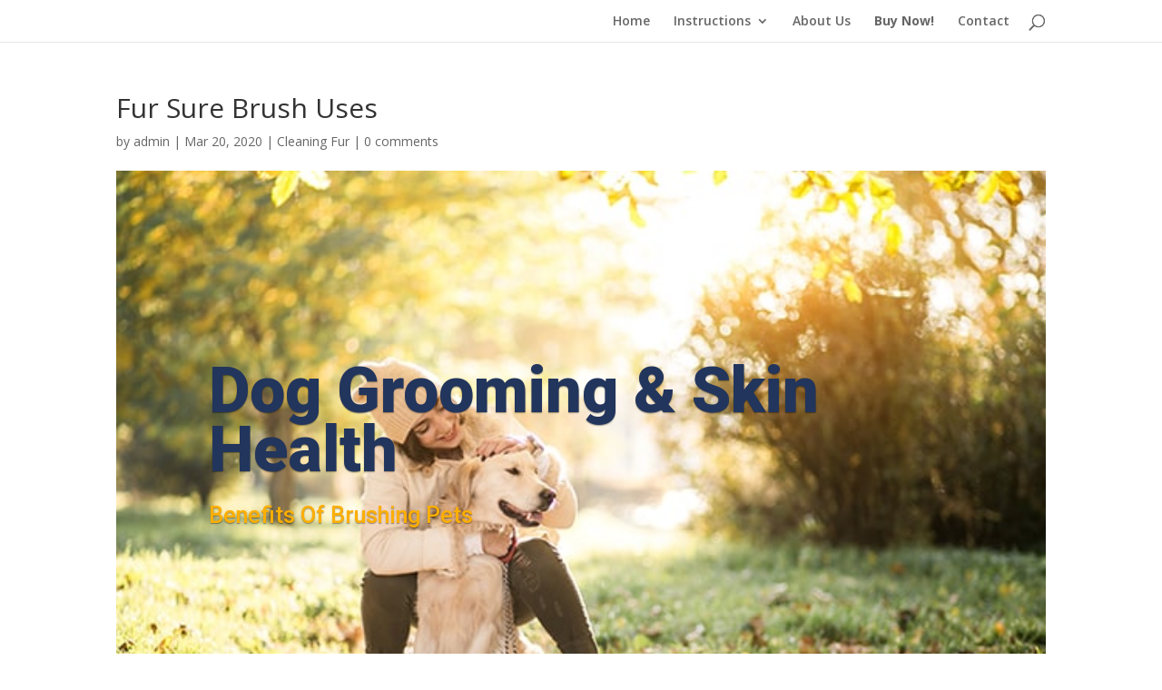

--- FILE ---
content_type: text/css
request_url: https://fursurebrush.com/wp-content/themes/divi-child/style.css?ver=4.19.4
body_size: 39
content:
/*
 Theme Name:   Divi Child
 Theme URI:    http://fursurebrush.com
 Description:  Divi Child Theme
 Author:       Don Henderson
 Author URI:   http://fursurebrush.com
 Template:     Divi
 Version:      1.0.0
 License:      GNU General Public License v2 or later
 License URI:  http://www.gnu.org/licenses/gpl-2.0.html
 Tags:         light, dark, two-columns, right-sidebar, responsive-layout, accessibility-ready
 Text Domain:  divichild
*/



--- FILE ---
content_type: text/css
request_url: https://fursurebrush.com/wp-content/et-cache/5205/et-core-unified-deferred-5205.min.css?ver=1766098696
body_size: 1509
content:
.et_pb_text_11,.et_pb_text_10,.et_pb_text_7{font-family:'Roboto',Helvetica,Arial,Lucida,sans-serif}.et_pb_text_7 h2{font-family:'Roboto',Helvetica,Arial,Lucida,sans-serif;font-weight:900;font-size:33px}.et_pb_image_4,.et_pb_image_2{margin-top:-30px!important;text-align:center}.et_pb_row_4.et_pb_row{padding-top:19px!important;padding-right:0px!important;padding-bottom:27px!important;padding-left:0px!important;padding-top:19px;padding-right:0px;padding-bottom:27px;padding-left:0px}.et_pb_testimonial_2.et_pb_testimonial .et_pb_testimonial_content,.et_pb_testimonial_0.et_pb_testimonial .et_pb_testimonial_content,.et_pb_testimonial_1.et_pb_testimonial .et_pb_testimonial_content{font-family:'Roboto',Helvetica,Arial,Lucida,sans-serif;text-align:center}.et_pb_testimonial_0.et_pb_testimonial,.et_pb_testimonial_2.et_pb_testimonial,.et_pb_testimonial_1.et_pb_testimonial{background-color:#f5f5f5;background-color:#f5f5f5}.et_pb_testimonial_0,.et_pb_testimonial_2,.et_pb_testimonial_1{box-shadow:0px 2px 18px 0px #22355c}.et_pb_testimonial_1.et_pb_testimonial .et_pb_testimonial_portrait,.et_pb_testimonial_2.et_pb_testimonial .et_pb_testimonial_portrait,.et_pb_testimonial_0.et_pb_testimonial .et_pb_testimonial_portrait{border:1px solid #ffaf00}.et_pb_testimonial_1.et_pb_testimonial .et_pb_testimonial_description,.et_pb_testimonial_0.et_pb_testimonial .et_pb_testimonial_description,.et_pb_testimonial_2.et_pb_testimonial .et_pb_testimonial_description{font-weight:400}.et_pb_testimonial_2.et_pb_testimonial .et_pb_testimonial_author,.et_pb_testimonial_1.et_pb_testimonial .et_pb_testimonial_author,.et_pb_testimonial_0.et_pb_testimonial .et_pb_testimonial_author{color:rgb(34,53,92);font-size:15px;text-transform:uppercase}.et_pb_testimonial_2.et_pb_testimonial .et_pb_testimonial_meta,.et_pb_testimonial_1.et_pb_testimonial .et_pb_testimonial_meta,.et_pb_testimonial_0.et_pb_testimonial .et_pb_testimonial_meta{font-size:13px;font-style:italic;text-transform:lowercase}.et_pb_testimonial_2.et_pb_testimonial:before,.et_pb_testimonial_0.et_pb_testimonial:before,.et_pb_testimonial_1.et_pb_testimonial:before{color:#ffffff;background-color:#ffaf00}div.et_pb_section.et_pb_section_4{background-blend-mode:overlay;background-image:url(http://fursurebrush.com/wp-content/uploads/2020/02/divi-Pet-care-service-3.jpg)!important}.et_pb_section_4.et_pb_section{padding-top:54px;padding-right:0px;padding-bottom:120px;padding-left:0px;background-color:rgba(34,53,92,0.8)!important}.et_pb_text_8.et_pb_text,.et_pb_text_9.et_pb_text{color:#ffffff!important}.et_pb_text_8{font-family:'Roboto',Helvetica,Arial,Lucida,sans-serif;font-size:17px}.et_pb_text_9{line-height:40px;font-family:'Roboto',Helvetica,Arial,Lucida,sans-serif;font-weight:900;font-size:40px;line-height:40px;margin-top:-15px!important}.et_pb_image_3{margin-top:-15px!important;text-align:center}.et_pb_row_6.et_pb_row{padding-top:24px!important;padding-right:0px!important;padding-bottom:95px!important;padding-left:0px!important;padding-top:24px;padding-right:0px;padding-bottom:95px;padding-left:0px}.et_pb_blurb_7.et_pb_blurb,.et_pb_blurb_6.et_pb_blurb,.et_pb_blurb_8.et_pb_blurb{font-family:'Roboto',Helvetica,Arial,Lucida,sans-serif;background-color:#ffffff;border-radius:5px 5px 5px 5px;overflow:hidden;padding-top:20px!important;padding-right:21px!important;padding-bottom:20px!important;padding-left:21px!important;box-shadow:0 2px 57px 0px rgba(210,210,210,.35)}.et_pb_blurb_8 .et_pb_main_blurb_image .et_pb_only_image_mode_wrap,.et_pb_blurb_8 .et_pb_main_blurb_image .et-pb-icon,.et_pb_blurb_6 .et_pb_main_blurb_image .et_pb_only_image_mode_wrap,.et_pb_blurb_6 .et_pb_main_blurb_image .et-pb-icon,.et_pb_blurb_7 .et_pb_main_blurb_image .et_pb_only_image_mode_wrap,.et_pb_blurb_7 .et_pb_main_blurb_image .et-pb-icon{border-radius:100% 100% 100% 100%;overflow:hidden;border-width:2px;border-color:#22355c;padding-top:8px!important;padding-right:8px!important;padding-bottom:8px!important;padding-left:8px!important;background-color:#22355c}.et_pb_blurb_7 .et-pb-icon,.et_pb_blurb_6 .et-pb-icon,.et_pb_blurb_8 .et-pb-icon{font-size:16px;color:#ffaf00;font-family:ETmodules!important;font-weight:400!important}.et_pb_row_7{background-color:#ffffff;box-shadow:0px 2px 18px 0px rgba(0,0,0,0.3)}.et_pb_row_7.et_pb_row{padding-top:5%!important;padding-right:5%!important;padding-bottom:5%!important;padding-left:5%!important;margin-top:-180px!important;padding-top:5%;padding-right:5%;padding-bottom:5%;padding-left:5%}.et_pb_text_10 h1{font-size:32px}.et_pb_text_10 h3{font-weight:700;font-size:30px;line-height:35px}.et_pb_contact_form_0.et_pb_contact_form_container .input:-ms-input-placeholder{font-family:'Roboto',Helvetica,Arial,Lucida,sans-serif;text-transform:uppercase;text-align:left}.et_pb_contact_form_0.et_pb_contact_form_container .input::-moz-placeholder{font-family:'Roboto',Helvetica,Arial,Lucida,sans-serif;text-transform:uppercase;text-align:left}.et_pb_contact_form_0.et_pb_contact_form_container .input,.et_pb_contact_form_0.et_pb_contact_form_container .input::placeholder,.et_pb_contact_form_0.et_pb_contact_form_container .input[type=checkbox]+label,.et_pb_contact_form_0.et_pb_contact_form_container .input[type=radio]+label{font-family:'Roboto',Helvetica,Arial,Lucida,sans-serif;text-transform:uppercase;text-align:left}.et_pb_contact_form_0.et_pb_contact_form_container .input::-webkit-input-placeholder{font-family:'Roboto',Helvetica,Arial,Lucida,sans-serif;text-transform:uppercase;text-align:left}.et_pb_contact_form_0.et_pb_contact_form_container .input,.et_pb_contact_form_0.et_pb_contact_form_container .input[type="checkbox"]+label i,.et_pb_contact_form_0.et_pb_contact_form_container .input[type="radio"]+label i{border-bottom-width:1px;border-bottom-color:#22355c}body #page-container .et_pb_section .et_pb_contact_form_0.et_pb_contact_form_container.et_pb_module .et_pb_button{color:#ffffff!important;border-color:#22355c;font-size:18px;font-family:'Roboto',Helvetica,Arial,Lucida,sans-serif!important;font-weight:600!important;background-color:#22355c!important}body #page-container .et_pb_section .et_pb_contact_form_0.et_pb_contact_form_container.et_pb_module .et_pb_button,body #page-container .et_pb_section .et_pb_contact_form_0.et_pb_contact_form_container.et_pb_module .et_pb_button:hover{padding:0.3em 1em!important}body #page-container .et_pb_section .et_pb_contact_form_0.et_pb_contact_form_container.et_pb_module .et_pb_button:before,body #page-container .et_pb_section .et_pb_contact_form_0.et_pb_contact_form_container.et_pb_module .et_pb_button:after{display:none!important}.et_pb_contact_form_0 .input,.et_pb_contact_form_0 .input[type="checkbox"]+label i,.et_pb_contact_form_0 .input[type="radio"]+label i{background-color:#ffffff}.et_pb_section_6.et_pb_section{padding-top:20px;padding-bottom:20px;background-color:#22355c!important}.et_pb_number_counter_2.et_pb_number_counter h3,.et_pb_number_counter_2.et_pb_number_counter h1.title,.et_pb_number_counter_2.et_pb_number_counter h2.title,.et_pb_number_counter_2.et_pb_number_counter h4.title,.et_pb_number_counter_2.et_pb_number_counter h5.title,.et_pb_number_counter_2.et_pb_number_counter h6.title,.et_pb_number_counter_3.et_pb_number_counter h3,.et_pb_number_counter_3.et_pb_number_counter h1.title,.et_pb_number_counter_3.et_pb_number_counter h2.title,.et_pb_number_counter_3.et_pb_number_counter h4.title,.et_pb_number_counter_3.et_pb_number_counter h5.title,.et_pb_number_counter_3.et_pb_number_counter h6.title,.et_pb_number_counter_1.et_pb_number_counter h3,.et_pb_number_counter_1.et_pb_number_counter h1.title,.et_pb_number_counter_1.et_pb_number_counter h2.title,.et_pb_number_counter_1.et_pb_number_counter h4.title,.et_pb_number_counter_1.et_pb_number_counter h5.title,.et_pb_number_counter_1.et_pb_number_counter h6.title,.et_pb_number_counter_0.et_pb_number_counter h3,.et_pb_number_counter_0.et_pb_number_counter h1.title,.et_pb_number_counter_0.et_pb_number_counter h2.title,.et_pb_number_counter_0.et_pb_number_counter h4.title,.et_pb_number_counter_0.et_pb_number_counter h5.title,.et_pb_number_counter_0.et_pb_number_counter h6.title{font-family:'Roboto',Helvetica,Arial,Lucida,sans-serif;font-size:20px;color:#ffaf00!important}.et_pb_number_counter_0.et_pb_number_counter .percent p,.et_pb_number_counter_2.et_pb_number_counter .percent p,.et_pb_number_counter_1.et_pb_number_counter .percent p,.et_pb_number_counter_3.et_pb_number_counter .percent p{font-family:'Roboto',Helvetica,Arial,Lucida,sans-serif;font-weight:900;text-transform:uppercase;font-size:50px;color:#ffffff!important}.et_pb_number_counter_0.et_pb_number_counter,.et_pb_number_counter_1.et_pb_number_counter,.et_pb_number_counter_3.et_pb_number_counter,.et_pb_number_counter_2.et_pb_number_counter{padding-top:10px;padding-right:10px;padding-bottom:10px;padding-left:10px}.et_pb_number_counter_3,.et_pb_number_counter_2,.et_pb_number_counter_1,.et_pb_number_counter_0{box-shadow:0px 2px 18px 0px #ffffff}.et_pb_number_counter_2.et_pb_number_counter .percent,.et_pb_number_counter_1.et_pb_number_counter .percent,.et_pb_number_counter_0.et_pb_number_counter .percent,.et_pb_number_counter_3.et_pb_number_counter .percent{margin-bottom:0}.et_pb_section_7.et_pb_section{padding-top:37px;padding-right:0px;padding-bottom:21px;padding-left:0px}.et_pb_text_11 h2{font-family:'Roboto',Helvetica,Arial,Lucida,sans-serif;font-weight:900;font-size:35px}.et_pb_row_10.et_pb_row{padding-bottom:7px!important;padding-bottom:7px}.et_pb_blurb_9.et_pb_blurb .et_pb_module_header,.et_pb_blurb_9.et_pb_blurb .et_pb_module_header a,.et_pb_blurb_11.et_pb_blurb .et_pb_module_header,.et_pb_blurb_11.et_pb_blurb .et_pb_module_header a,.et_pb_blurb_10.et_pb_blurb .et_pb_module_header,.et_pb_blurb_10.et_pb_blurb .et_pb_module_header a{font-family:'Roboto',Helvetica,Arial,Lucida,sans-serif;font-size:20px;text-shadow:0em 0em 0.3em rgba(0,0,0,0.4)}.et_pb_blurb_11.et_pb_blurb,.et_pb_blurb_10.et_pb_blurb,.et_pb_blurb_9.et_pb_blurb{font-family:'Roboto',Helvetica,Arial,Lucida,sans-serif;font-weight:300}.et_pb_blurb_9.et_pb_blurb .et_pb_blurb_description,.et_pb_blurb_10.et_pb_blurb .et_pb_blurb_description,.et_pb_blurb_11.et_pb_blurb .et_pb_blurb_description{text-shadow:0em 0em 0.3em rgba(0,0,0,0.4)}.et_pb_section_8.et_pb_section{padding-top:2px;padding-bottom:0px}.et_pb_image_7 .et_pb_image_wrap,.et_pb_image_6 .et_pb_image_wrap,.et_pb_image_5 .et_pb_image_wrap,.et_pb_image_8 .et_pb_image_wrap{border-radius:1px 1px 1px 1px;overflow:hidden;border-width:1px;border-color:#22355c}.et_pb_image_8,.et_pb_image_5,.et_pb_image_6,.et_pb_image_7{text-align:center}.et_pb_row_12.et_pb_row{padding-top:0px!important;padding-top:0px}.et_pb_section_9.et_pb_section{padding-top:10px;padding-bottom:10px;background-color:#22355c!important}.et_pb_social_media_follow_network_4 a.icon,.et_pb_social_media_follow_network_0 a.icon,.et_pb_social_media_follow_network_1 a.icon,.et_pb_social_media_follow_network_5 a.icon,.et_pb_social_media_follow_network_2 a.icon,.et_pb_social_media_follow_network_3 a.icon{background-color:#ffaf00!important}.et_pb_social_media_follow li.et_pb_social_media_follow_network_4 a,.et_pb_social_media_follow li.et_pb_social_media_follow_network_0 a,.et_pb_social_media_follow li.et_pb_social_media_follow_network_3 a,.et_pb_social_media_follow li.et_pb_social_media_follow_network_2 a,.et_pb_social_media_follow li.et_pb_social_media_follow_network_1 a,.et_pb_social_media_follow li.et_pb_social_media_follow_network_5 a{padding-top:10px;padding-right:10px;padding-bottom:10px;padding-left:10px;width:auto;height:auto}@media only screen and (min-width:981px){.et_pb_row_12,body #page-container .et-db #et-boc .et-l .et_pb_row_12.et_pb_row,body.et_pb_pagebuilder_layout.single #page-container #et-boc .et-l .et_pb_row_12.et_pb_row,body.et_pb_pagebuilder_layout.single.et_full_width_page #page-container #et-boc .et-l .et_pb_row_12.et_pb_row{width:100%;max-width:100%}}@media only screen and (max-width:980px){.et_pb_image_2 .et_pb_image_wrap img,.et_pb_image_3 .et_pb_image_wrap img,.et_pb_image_4 .et_pb_image_wrap img,.et_pb_image_5 .et_pb_image_wrap img,.et_pb_image_6 .et_pb_image_wrap img,.et_pb_image_7 .et_pb_image_wrap img,.et_pb_image_8 .et_pb_image_wrap img{width:auto}.et_pb_contact_form_0.et_pb_contact_form_container .input,.et_pb_contact_form_0.et_pb_contact_form_container .input[type="checkbox"]+label i,.et_pb_contact_form_0.et_pb_contact_form_container .input[type="radio"]+label i{border-bottom-width:1px;border-bottom-color:#22355c}.et_pb_row_12,body #page-container .et-db #et-boc .et-l .et_pb_row_12.et_pb_row,body.et_pb_pagebuilder_layout.single #page-container #et-boc .et-l .et_pb_row_12.et_pb_row,body.et_pb_pagebuilder_layout.single.et_full_width_page #page-container #et-boc .et-l .et_pb_row_12.et_pb_row{width:100%;max-width:100%}}@media only screen and (max-width:767px){.et_pb_image_4 .et_pb_image_wrap img,.et_pb_image_7 .et_pb_image_wrap img,.et_pb_image_6 .et_pb_image_wrap img,.et_pb_image_5 .et_pb_image_wrap img,.et_pb_image_2 .et_pb_image_wrap img,.et_pb_image_3 .et_pb_image_wrap img,.et_pb_image_8 .et_pb_image_wrap img{width:auto}.et_pb_text_9{font-size:35px}.et_pb_text_10 h3{font-size:25px}.et_pb_contact_form_0.et_pb_contact_form_container .input,.et_pb_contact_form_0.et_pb_contact_form_container .input[type="checkbox"]+label i,.et_pb_contact_form_0.et_pb_contact_form_container .input[type="radio"]+label i{border-bottom-width:1px;border-bottom-color:#22355c}}